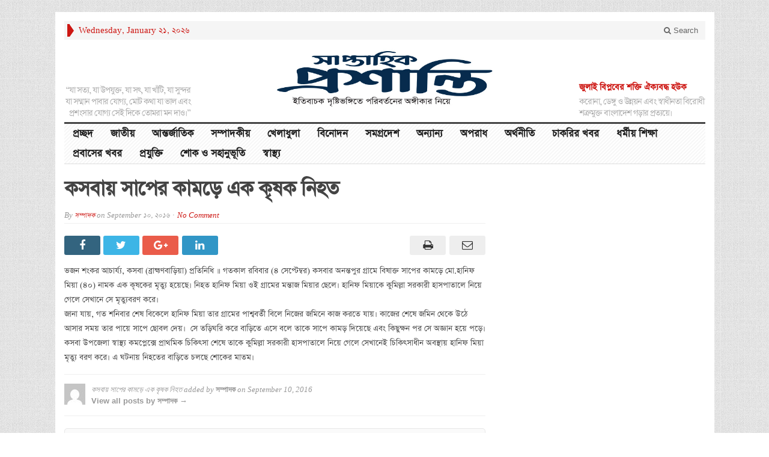

--- FILE ---
content_type: text/html; charset=UTF-8
request_url: https://shaptahikproshanti.com/2016/09/10/%E0%A6%95%E0%A6%B8%E0%A6%AC%E0%A6%BE%E0%A7%9F-%E0%A6%B8%E0%A6%BE%E0%A6%AA%E0%A7%87%E0%A6%B0-%E0%A6%95%E0%A6%BE%E0%A6%AE%E0%A7%9C%E0%A7%87-%E0%A6%8F%E0%A6%95-%E0%A6%95%E0%A7%83%E0%A6%B7%E0%A6%95/
body_size: 12087
content:
<!DOCTYPE html>
<html lang="en-US" class="no-js">
<head>
<script data-ad-client="ca-pub-6213250909905244" async src="https://pagead2.googlesyndication.com/pagead/js/adsbygoogle.js"></script>

	<meta charset="UTF-8">
	<meta name="viewport" content="width=device-width, initial-scale=1">
	<link rel="profile" href="http://gmpg.org/xfn/11">
		
	<link rel="pingback" href="https://shaptahikproshanti.com/xmlrpc.php"><meta name='robots' content='index, follow, max-image-preview:large, max-snippet:-1, max-video-preview:-1' />

	<!-- This site is optimized with the Yoast SEO plugin v23.2 - https://yoast.com/wordpress/plugins/seo/ -->
	<title>কসবায় সাপের কামড়ে এক কৃষক নিহত - সাপ্তাহিক প্রশান্তি</title>
	<link rel="canonical" href="https://shaptahikproshanti.com/2016/09/10/কসবায়-সাপের-কামড়ে-এক-কৃষক/" />
	<meta property="og:locale" content="en_US" />
	<meta property="og:type" content="article" />
	<meta property="og:title" content="কসবায় সাপের কামড়ে এক কৃষক নিহত - সাপ্তাহিক প্রশান্তি" />
	<meta property="og:description" content="ভজন শংকর আচার্য্য, কসবা (ব্রাহ্মণবাড়িয়া) প্রতিনিধি ॥ গতকাল রবিবার (৪ সেপ্টেম্বর) কসবার অনন্তপুর গ্রামে বিষাক্ত সাপের কামড়ে মো.হানিফ মিয়া (৪০) নামক এক কৃষকের মৃত্যু হয়েছে। নিহত হানিফ মিয়া ওই গ্রামের মন্তাজ মিয়ার ছেলে। হানিফ মিয়াকে কুমিল্লা সরকারী হাসপাতালে নিয়ে গেলে সেখানে সে মৃত্যুবরণ করে। জানা যায়, গত শনিবার শেষ বিকেলে হানিফ মিয়া তার গ্রামের পাশ্ববর্তী [&hellip;]" />
	<meta property="og:url" content="https://shaptahikproshanti.com/2016/09/10/কসবায়-সাপের-কামড়ে-এক-কৃষক/" />
	<meta property="og:site_name" content="সাপ্তাহিক প্রশান্তি" />
	<meta property="article:publisher" content="https://www.facebook.com/ShaptahikProshanti" />
	<meta property="article:published_time" content="2016-09-10T09:13:30+00:00" />
	<meta property="article:modified_time" content="2016-09-11T00:48:13+00:00" />
	<meta name="author" content="সম্পাদক" />
	<meta name="twitter:card" content="summary_large_image" />
	<meta name="twitter:label1" content="Written by" />
	<meta name="twitter:data1" content="সম্পাদক" />
	<script type="application/ld+json" class="yoast-schema-graph">{"@context":"https://schema.org","@graph":[{"@type":["Article","NewsArticle"],"@id":"https://shaptahikproshanti.com/2016/09/10/%e0%a6%95%e0%a6%b8%e0%a6%ac%e0%a6%be%e0%a7%9f-%e0%a6%b8%e0%a6%be%e0%a6%aa%e0%a7%87%e0%a6%b0-%e0%a6%95%e0%a6%be%e0%a6%ae%e0%a7%9c%e0%a7%87-%e0%a6%8f%e0%a6%95-%e0%a6%95%e0%a7%83%e0%a6%b7%e0%a6%95/#article","isPartOf":{"@id":"https://shaptahikproshanti.com/2016/09/10/%e0%a6%95%e0%a6%b8%e0%a6%ac%e0%a6%be%e0%a7%9f-%e0%a6%b8%e0%a6%be%e0%a6%aa%e0%a7%87%e0%a6%b0-%e0%a6%95%e0%a6%be%e0%a6%ae%e0%a7%9c%e0%a7%87-%e0%a6%8f%e0%a6%95-%e0%a6%95%e0%a7%83%e0%a6%b7%e0%a6%95/"},"author":{"name":"সম্পাদক","@id":"https://shaptahikproshanti.com/#/schema/person/721dafe73759973d9c70b3c90d390573"},"headline":"কসবায় সাপের কামড়ে এক কৃষক নিহত","datePublished":"2016-09-10T09:13:30+00:00","dateModified":"2016-09-11T00:48:13+00:00","mainEntityOfPage":{"@id":"https://shaptahikproshanti.com/2016/09/10/%e0%a6%95%e0%a6%b8%e0%a6%ac%e0%a6%be%e0%a7%9f-%e0%a6%b8%e0%a6%be%e0%a6%aa%e0%a7%87%e0%a6%b0-%e0%a6%95%e0%a6%be%e0%a6%ae%e0%a7%9c%e0%a7%87-%e0%a6%8f%e0%a6%95-%e0%a6%95%e0%a7%83%e0%a6%b7%e0%a6%95/"},"wordCount":0,"commentCount":0,"publisher":{"@id":"https://shaptahikproshanti.com/#organization"},"articleSection":["অন্যান্য"],"inLanguage":"en-US","potentialAction":[{"@type":"CommentAction","name":"Comment","target":["https://shaptahikproshanti.com/2016/09/10/%e0%a6%95%e0%a6%b8%e0%a6%ac%e0%a6%be%e0%a7%9f-%e0%a6%b8%e0%a6%be%e0%a6%aa%e0%a7%87%e0%a6%b0-%e0%a6%95%e0%a6%be%e0%a6%ae%e0%a7%9c%e0%a7%87-%e0%a6%8f%e0%a6%95-%e0%a6%95%e0%a7%83%e0%a6%b7%e0%a6%95/#respond"]}],"copyrightYear":"2016","copyrightHolder":{"@id":"https://shaptahikproshanti.com/#organization"}},{"@type":"WebPage","@id":"https://shaptahikproshanti.com/2016/09/10/%e0%a6%95%e0%a6%b8%e0%a6%ac%e0%a6%be%e0%a7%9f-%e0%a6%b8%e0%a6%be%e0%a6%aa%e0%a7%87%e0%a6%b0-%e0%a6%95%e0%a6%be%e0%a6%ae%e0%a7%9c%e0%a7%87-%e0%a6%8f%e0%a6%95-%e0%a6%95%e0%a7%83%e0%a6%b7%e0%a6%95/","url":"https://shaptahikproshanti.com/2016/09/10/%e0%a6%95%e0%a6%b8%e0%a6%ac%e0%a6%be%e0%a7%9f-%e0%a6%b8%e0%a6%be%e0%a6%aa%e0%a7%87%e0%a6%b0-%e0%a6%95%e0%a6%be%e0%a6%ae%e0%a7%9c%e0%a7%87-%e0%a6%8f%e0%a6%95-%e0%a6%95%e0%a7%83%e0%a6%b7%e0%a6%95/","name":"কসবায় সাপের কামড়ে এক কৃষক নিহত - সাপ্তাহিক প্রশান্তি","isPartOf":{"@id":"https://shaptahikproshanti.com/#website"},"datePublished":"2016-09-10T09:13:30+00:00","dateModified":"2016-09-11T00:48:13+00:00","breadcrumb":{"@id":"https://shaptahikproshanti.com/2016/09/10/%e0%a6%95%e0%a6%b8%e0%a6%ac%e0%a6%be%e0%a7%9f-%e0%a6%b8%e0%a6%be%e0%a6%aa%e0%a7%87%e0%a6%b0-%e0%a6%95%e0%a6%be%e0%a6%ae%e0%a7%9c%e0%a7%87-%e0%a6%8f%e0%a6%95-%e0%a6%95%e0%a7%83%e0%a6%b7%e0%a6%95/#breadcrumb"},"inLanguage":"en-US","potentialAction":[{"@type":"ReadAction","target":["https://shaptahikproshanti.com/2016/09/10/%e0%a6%95%e0%a6%b8%e0%a6%ac%e0%a6%be%e0%a7%9f-%e0%a6%b8%e0%a6%be%e0%a6%aa%e0%a7%87%e0%a6%b0-%e0%a6%95%e0%a6%be%e0%a6%ae%e0%a7%9c%e0%a7%87-%e0%a6%8f%e0%a6%95-%e0%a6%95%e0%a7%83%e0%a6%b7%e0%a6%95/"]}]},{"@type":"BreadcrumbList","@id":"https://shaptahikproshanti.com/2016/09/10/%e0%a6%95%e0%a6%b8%e0%a6%ac%e0%a6%be%e0%a7%9f-%e0%a6%b8%e0%a6%be%e0%a6%aa%e0%a7%87%e0%a6%b0-%e0%a6%95%e0%a6%be%e0%a6%ae%e0%a7%9c%e0%a7%87-%e0%a6%8f%e0%a6%95-%e0%a6%95%e0%a7%83%e0%a6%b7%e0%a6%95/#breadcrumb","itemListElement":[{"@type":"ListItem","position":1,"name":"Home","item":"https://shaptahikproshanti.com/"},{"@type":"ListItem","position":2,"name":"কসবায় সাপের কামড়ে এক কৃষক নিহত"}]},{"@type":"WebSite","@id":"https://shaptahikproshanti.com/#website","url":"https://shaptahikproshanti.com/","name":"সাপ্তাহিক প্রশান্তি","description":"","publisher":{"@id":"https://shaptahikproshanti.com/#organization"},"potentialAction":[{"@type":"SearchAction","target":{"@type":"EntryPoint","urlTemplate":"https://shaptahikproshanti.com/?s={search_term_string}"},"query-input":"required name=search_term_string"}],"inLanguage":"en-US"},{"@type":"Organization","@id":"https://shaptahikproshanti.com/#organization","name":"Shaptahik Proshanti","url":"https://shaptahikproshanti.com/","logo":{"@type":"ImageObject","inLanguage":"en-US","@id":"https://shaptahikproshanti.com/#/schema/logo/image/","url":"https://shaptahikproshanti.com/wp-content/uploads/2016/04/masthead-logo.jpg","contentUrl":"https://shaptahikproshanti.com/wp-content/uploads/2016/04/masthead-logo.jpg","width":600,"height":160,"caption":"Shaptahik Proshanti"},"image":{"@id":"https://shaptahikproshanti.com/#/schema/logo/image/"},"sameAs":["https://www.facebook.com/ShaptahikProshanti"]},{"@type":"Person","@id":"https://shaptahikproshanti.com/#/schema/person/721dafe73759973d9c70b3c90d390573","name":"সম্পাদক","image":{"@type":"ImageObject","inLanguage":"en-US","@id":"https://shaptahikproshanti.com/#/schema/person/image/","url":"https://secure.gravatar.com/avatar/5716c697ef6b734dcd6be5aa7448385e?s=96&d=mm&r=g","contentUrl":"https://secure.gravatar.com/avatar/5716c697ef6b734dcd6be5aa7448385e?s=96&d=mm&r=g","caption":"সম্পাদক"},"url":"https://shaptahikproshanti.com/author/ti-admin/"}]}</script>
	<!-- / Yoast SEO plugin. -->


<link rel="alternate" type="application/rss+xml" title="সাপ্তাহিক প্রশান্তি &raquo; Feed" href="https://shaptahikproshanti.com/feed/" />
<link rel="alternate" type="application/rss+xml" title="সাপ্তাহিক প্রশান্তি &raquo; Comments Feed" href="https://shaptahikproshanti.com/comments/feed/" />
<link rel="alternate" type="application/rss+xml" title="সাপ্তাহিক প্রশান্তি &raquo; কসবায় সাপের কামড়ে এক কৃষক নিহত Comments Feed" href="https://shaptahikproshanti.com/2016/09/10/%e0%a6%95%e0%a6%b8%e0%a6%ac%e0%a6%be%e0%a7%9f-%e0%a6%b8%e0%a6%be%e0%a6%aa%e0%a7%87%e0%a6%b0-%e0%a6%95%e0%a6%be%e0%a6%ae%e0%a7%9c%e0%a7%87-%e0%a6%8f%e0%a6%95-%e0%a6%95%e0%a7%83%e0%a6%b7%e0%a6%95/feed/" />
<script type="text/javascript">
/* <![CDATA[ */
window._wpemojiSettings = {"baseUrl":"https:\/\/s.w.org\/images\/core\/emoji\/15.0.3\/72x72\/","ext":".png","svgUrl":"https:\/\/s.w.org\/images\/core\/emoji\/15.0.3\/svg\/","svgExt":".svg","source":{"concatemoji":"https:\/\/shaptahikproshanti.com\/wp-includes\/js\/wp-emoji-release.min.js?ver=2c3393e58d582b3117263a28f98d553a"}};
/*! This file is auto-generated */
!function(i,n){var o,s,e;function c(e){try{var t={supportTests:e,timestamp:(new Date).valueOf()};sessionStorage.setItem(o,JSON.stringify(t))}catch(e){}}function p(e,t,n){e.clearRect(0,0,e.canvas.width,e.canvas.height),e.fillText(t,0,0);var t=new Uint32Array(e.getImageData(0,0,e.canvas.width,e.canvas.height).data),r=(e.clearRect(0,0,e.canvas.width,e.canvas.height),e.fillText(n,0,0),new Uint32Array(e.getImageData(0,0,e.canvas.width,e.canvas.height).data));return t.every(function(e,t){return e===r[t]})}function u(e,t,n){switch(t){case"flag":return n(e,"\ud83c\udff3\ufe0f\u200d\u26a7\ufe0f","\ud83c\udff3\ufe0f\u200b\u26a7\ufe0f")?!1:!n(e,"\ud83c\uddfa\ud83c\uddf3","\ud83c\uddfa\u200b\ud83c\uddf3")&&!n(e,"\ud83c\udff4\udb40\udc67\udb40\udc62\udb40\udc65\udb40\udc6e\udb40\udc67\udb40\udc7f","\ud83c\udff4\u200b\udb40\udc67\u200b\udb40\udc62\u200b\udb40\udc65\u200b\udb40\udc6e\u200b\udb40\udc67\u200b\udb40\udc7f");case"emoji":return!n(e,"\ud83d\udc26\u200d\u2b1b","\ud83d\udc26\u200b\u2b1b")}return!1}function f(e,t,n){var r="undefined"!=typeof WorkerGlobalScope&&self instanceof WorkerGlobalScope?new OffscreenCanvas(300,150):i.createElement("canvas"),a=r.getContext("2d",{willReadFrequently:!0}),o=(a.textBaseline="top",a.font="600 32px Arial",{});return e.forEach(function(e){o[e]=t(a,e,n)}),o}function t(e){var t=i.createElement("script");t.src=e,t.defer=!0,i.head.appendChild(t)}"undefined"!=typeof Promise&&(o="wpEmojiSettingsSupports",s=["flag","emoji"],n.supports={everything:!0,everythingExceptFlag:!0},e=new Promise(function(e){i.addEventListener("DOMContentLoaded",e,{once:!0})}),new Promise(function(t){var n=function(){try{var e=JSON.parse(sessionStorage.getItem(o));if("object"==typeof e&&"number"==typeof e.timestamp&&(new Date).valueOf()<e.timestamp+604800&&"object"==typeof e.supportTests)return e.supportTests}catch(e){}return null}();if(!n){if("undefined"!=typeof Worker&&"undefined"!=typeof OffscreenCanvas&&"undefined"!=typeof URL&&URL.createObjectURL&&"undefined"!=typeof Blob)try{var e="postMessage("+f.toString()+"("+[JSON.stringify(s),u.toString(),p.toString()].join(",")+"));",r=new Blob([e],{type:"text/javascript"}),a=new Worker(URL.createObjectURL(r),{name:"wpTestEmojiSupports"});return void(a.onmessage=function(e){c(n=e.data),a.terminate(),t(n)})}catch(e){}c(n=f(s,u,p))}t(n)}).then(function(e){for(var t in e)n.supports[t]=e[t],n.supports.everything=n.supports.everything&&n.supports[t],"flag"!==t&&(n.supports.everythingExceptFlag=n.supports.everythingExceptFlag&&n.supports[t]);n.supports.everythingExceptFlag=n.supports.everythingExceptFlag&&!n.supports.flag,n.DOMReady=!1,n.readyCallback=function(){n.DOMReady=!0}}).then(function(){return e}).then(function(){var e;n.supports.everything||(n.readyCallback(),(e=n.source||{}).concatemoji?t(e.concatemoji):e.wpemoji&&e.twemoji&&(t(e.twemoji),t(e.wpemoji)))}))}((window,document),window._wpemojiSettings);
/* ]]> */
</script>
<style id='wp-emoji-styles-inline-css' type='text/css'>

	img.wp-smiley, img.emoji {
		display: inline !important;
		border: none !important;
		box-shadow: none !important;
		height: 1em !important;
		width: 1em !important;
		margin: 0 0.07em !important;
		vertical-align: -0.1em !important;
		background: none !important;
		padding: 0 !important;
	}
</style>
<link rel='stylesheet' id='wp-block-library-css' href='https://shaptahikproshanti.com/wp-includes/css/dist/block-library/style.min.css?ver=2c3393e58d582b3117263a28f98d553a' type='text/css' media='all' />
<style id='classic-theme-styles-inline-css' type='text/css'>
/*! This file is auto-generated */
.wp-block-button__link{color:#fff;background-color:#32373c;border-radius:9999px;box-shadow:none;text-decoration:none;padding:calc(.667em + 2px) calc(1.333em + 2px);font-size:1.125em}.wp-block-file__button{background:#32373c;color:#fff;text-decoration:none}
</style>
<style id='global-styles-inline-css' type='text/css'>
:root{--wp--preset--aspect-ratio--square: 1;--wp--preset--aspect-ratio--4-3: 4/3;--wp--preset--aspect-ratio--3-4: 3/4;--wp--preset--aspect-ratio--3-2: 3/2;--wp--preset--aspect-ratio--2-3: 2/3;--wp--preset--aspect-ratio--16-9: 16/9;--wp--preset--aspect-ratio--9-16: 9/16;--wp--preset--color--black: #000000;--wp--preset--color--cyan-bluish-gray: #abb8c3;--wp--preset--color--white: #ffffff;--wp--preset--color--pale-pink: #f78da7;--wp--preset--color--vivid-red: #cf2e2e;--wp--preset--color--luminous-vivid-orange: #ff6900;--wp--preset--color--luminous-vivid-amber: #fcb900;--wp--preset--color--light-green-cyan: #7bdcb5;--wp--preset--color--vivid-green-cyan: #00d084;--wp--preset--color--pale-cyan-blue: #8ed1fc;--wp--preset--color--vivid-cyan-blue: #0693e3;--wp--preset--color--vivid-purple: #9b51e0;--wp--preset--gradient--vivid-cyan-blue-to-vivid-purple: linear-gradient(135deg,rgba(6,147,227,1) 0%,rgb(155,81,224) 100%);--wp--preset--gradient--light-green-cyan-to-vivid-green-cyan: linear-gradient(135deg,rgb(122,220,180) 0%,rgb(0,208,130) 100%);--wp--preset--gradient--luminous-vivid-amber-to-luminous-vivid-orange: linear-gradient(135deg,rgba(252,185,0,1) 0%,rgba(255,105,0,1) 100%);--wp--preset--gradient--luminous-vivid-orange-to-vivid-red: linear-gradient(135deg,rgba(255,105,0,1) 0%,rgb(207,46,46) 100%);--wp--preset--gradient--very-light-gray-to-cyan-bluish-gray: linear-gradient(135deg,rgb(238,238,238) 0%,rgb(169,184,195) 100%);--wp--preset--gradient--cool-to-warm-spectrum: linear-gradient(135deg,rgb(74,234,220) 0%,rgb(151,120,209) 20%,rgb(207,42,186) 40%,rgb(238,44,130) 60%,rgb(251,105,98) 80%,rgb(254,248,76) 100%);--wp--preset--gradient--blush-light-purple: linear-gradient(135deg,rgb(255,206,236) 0%,rgb(152,150,240) 100%);--wp--preset--gradient--blush-bordeaux: linear-gradient(135deg,rgb(254,205,165) 0%,rgb(254,45,45) 50%,rgb(107,0,62) 100%);--wp--preset--gradient--luminous-dusk: linear-gradient(135deg,rgb(255,203,112) 0%,rgb(199,81,192) 50%,rgb(65,88,208) 100%);--wp--preset--gradient--pale-ocean: linear-gradient(135deg,rgb(255,245,203) 0%,rgb(182,227,212) 50%,rgb(51,167,181) 100%);--wp--preset--gradient--electric-grass: linear-gradient(135deg,rgb(202,248,128) 0%,rgb(113,206,126) 100%);--wp--preset--gradient--midnight: linear-gradient(135deg,rgb(2,3,129) 0%,rgb(40,116,252) 100%);--wp--preset--font-size--small: 13px;--wp--preset--font-size--medium: 20px;--wp--preset--font-size--large: 36px;--wp--preset--font-size--x-large: 42px;--wp--preset--spacing--20: 0.44rem;--wp--preset--spacing--30: 0.67rem;--wp--preset--spacing--40: 1rem;--wp--preset--spacing--50: 1.5rem;--wp--preset--spacing--60: 2.25rem;--wp--preset--spacing--70: 3.38rem;--wp--preset--spacing--80: 5.06rem;--wp--preset--shadow--natural: 6px 6px 9px rgba(0, 0, 0, 0.2);--wp--preset--shadow--deep: 12px 12px 50px rgba(0, 0, 0, 0.4);--wp--preset--shadow--sharp: 6px 6px 0px rgba(0, 0, 0, 0.2);--wp--preset--shadow--outlined: 6px 6px 0px -3px rgba(255, 255, 255, 1), 6px 6px rgba(0, 0, 0, 1);--wp--preset--shadow--crisp: 6px 6px 0px rgba(0, 0, 0, 1);}:where(.is-layout-flex){gap: 0.5em;}:where(.is-layout-grid){gap: 0.5em;}body .is-layout-flex{display: flex;}.is-layout-flex{flex-wrap: wrap;align-items: center;}.is-layout-flex > :is(*, div){margin: 0;}body .is-layout-grid{display: grid;}.is-layout-grid > :is(*, div){margin: 0;}:where(.wp-block-columns.is-layout-flex){gap: 2em;}:where(.wp-block-columns.is-layout-grid){gap: 2em;}:where(.wp-block-post-template.is-layout-flex){gap: 1.25em;}:where(.wp-block-post-template.is-layout-grid){gap: 1.25em;}.has-black-color{color: var(--wp--preset--color--black) !important;}.has-cyan-bluish-gray-color{color: var(--wp--preset--color--cyan-bluish-gray) !important;}.has-white-color{color: var(--wp--preset--color--white) !important;}.has-pale-pink-color{color: var(--wp--preset--color--pale-pink) !important;}.has-vivid-red-color{color: var(--wp--preset--color--vivid-red) !important;}.has-luminous-vivid-orange-color{color: var(--wp--preset--color--luminous-vivid-orange) !important;}.has-luminous-vivid-amber-color{color: var(--wp--preset--color--luminous-vivid-amber) !important;}.has-light-green-cyan-color{color: var(--wp--preset--color--light-green-cyan) !important;}.has-vivid-green-cyan-color{color: var(--wp--preset--color--vivid-green-cyan) !important;}.has-pale-cyan-blue-color{color: var(--wp--preset--color--pale-cyan-blue) !important;}.has-vivid-cyan-blue-color{color: var(--wp--preset--color--vivid-cyan-blue) !important;}.has-vivid-purple-color{color: var(--wp--preset--color--vivid-purple) !important;}.has-black-background-color{background-color: var(--wp--preset--color--black) !important;}.has-cyan-bluish-gray-background-color{background-color: var(--wp--preset--color--cyan-bluish-gray) !important;}.has-white-background-color{background-color: var(--wp--preset--color--white) !important;}.has-pale-pink-background-color{background-color: var(--wp--preset--color--pale-pink) !important;}.has-vivid-red-background-color{background-color: var(--wp--preset--color--vivid-red) !important;}.has-luminous-vivid-orange-background-color{background-color: var(--wp--preset--color--luminous-vivid-orange) !important;}.has-luminous-vivid-amber-background-color{background-color: var(--wp--preset--color--luminous-vivid-amber) !important;}.has-light-green-cyan-background-color{background-color: var(--wp--preset--color--light-green-cyan) !important;}.has-vivid-green-cyan-background-color{background-color: var(--wp--preset--color--vivid-green-cyan) !important;}.has-pale-cyan-blue-background-color{background-color: var(--wp--preset--color--pale-cyan-blue) !important;}.has-vivid-cyan-blue-background-color{background-color: var(--wp--preset--color--vivid-cyan-blue) !important;}.has-vivid-purple-background-color{background-color: var(--wp--preset--color--vivid-purple) !important;}.has-black-border-color{border-color: var(--wp--preset--color--black) !important;}.has-cyan-bluish-gray-border-color{border-color: var(--wp--preset--color--cyan-bluish-gray) !important;}.has-white-border-color{border-color: var(--wp--preset--color--white) !important;}.has-pale-pink-border-color{border-color: var(--wp--preset--color--pale-pink) !important;}.has-vivid-red-border-color{border-color: var(--wp--preset--color--vivid-red) !important;}.has-luminous-vivid-orange-border-color{border-color: var(--wp--preset--color--luminous-vivid-orange) !important;}.has-luminous-vivid-amber-border-color{border-color: var(--wp--preset--color--luminous-vivid-amber) !important;}.has-light-green-cyan-border-color{border-color: var(--wp--preset--color--light-green-cyan) !important;}.has-vivid-green-cyan-border-color{border-color: var(--wp--preset--color--vivid-green-cyan) !important;}.has-pale-cyan-blue-border-color{border-color: var(--wp--preset--color--pale-cyan-blue) !important;}.has-vivid-cyan-blue-border-color{border-color: var(--wp--preset--color--vivid-cyan-blue) !important;}.has-vivid-purple-border-color{border-color: var(--wp--preset--color--vivid-purple) !important;}.has-vivid-cyan-blue-to-vivid-purple-gradient-background{background: var(--wp--preset--gradient--vivid-cyan-blue-to-vivid-purple) !important;}.has-light-green-cyan-to-vivid-green-cyan-gradient-background{background: var(--wp--preset--gradient--light-green-cyan-to-vivid-green-cyan) !important;}.has-luminous-vivid-amber-to-luminous-vivid-orange-gradient-background{background: var(--wp--preset--gradient--luminous-vivid-amber-to-luminous-vivid-orange) !important;}.has-luminous-vivid-orange-to-vivid-red-gradient-background{background: var(--wp--preset--gradient--luminous-vivid-orange-to-vivid-red) !important;}.has-very-light-gray-to-cyan-bluish-gray-gradient-background{background: var(--wp--preset--gradient--very-light-gray-to-cyan-bluish-gray) !important;}.has-cool-to-warm-spectrum-gradient-background{background: var(--wp--preset--gradient--cool-to-warm-spectrum) !important;}.has-blush-light-purple-gradient-background{background: var(--wp--preset--gradient--blush-light-purple) !important;}.has-blush-bordeaux-gradient-background{background: var(--wp--preset--gradient--blush-bordeaux) !important;}.has-luminous-dusk-gradient-background{background: var(--wp--preset--gradient--luminous-dusk) !important;}.has-pale-ocean-gradient-background{background: var(--wp--preset--gradient--pale-ocean) !important;}.has-electric-grass-gradient-background{background: var(--wp--preset--gradient--electric-grass) !important;}.has-midnight-gradient-background{background: var(--wp--preset--gradient--midnight) !important;}.has-small-font-size{font-size: var(--wp--preset--font-size--small) !important;}.has-medium-font-size{font-size: var(--wp--preset--font-size--medium) !important;}.has-large-font-size{font-size: var(--wp--preset--font-size--large) !important;}.has-x-large-font-size{font-size: var(--wp--preset--font-size--x-large) !important;}
:where(.wp-block-post-template.is-layout-flex){gap: 1.25em;}:where(.wp-block-post-template.is-layout-grid){gap: 1.25em;}
:where(.wp-block-columns.is-layout-flex){gap: 2em;}:where(.wp-block-columns.is-layout-grid){gap: 2em;}
:root :where(.wp-block-pullquote){font-size: 1.5em;line-height: 1.6;}
</style>
<link rel='stylesheet' id='gabfire-style-css' href='https://shaptahikproshanti.com/wp-content/themes/advanced-newspaper/style.css?ver=2c3393e58d582b3117263a28f98d553a' type='text/css' media='all' />
<script type="text/javascript" src="https://shaptahikproshanti.com/wp-includes/js/jquery/jquery.min.js?ver=3.7.1" id="jquery-core-js"></script>
<script type="text/javascript" src="https://shaptahikproshanti.com/wp-includes/js/jquery/jquery-migrate.min.js?ver=3.4.1" id="jquery-migrate-js"></script>
<script type="text/javascript" id="jquery-js-after">
/* <![CDATA[ */
jQuery(document).ready(function() {
	jQuery(".5cec5e2fe4902afcc310a280e7b92d54").click(function() {
		jQuery.post(
			"https://shaptahikproshanti.com/wp-admin/admin-ajax.php", {
				"action": "quick_adsense_onpost_ad_click",
				"quick_adsense_onpost_ad_index": jQuery(this).attr("data-index"),
				"quick_adsense_nonce": "c8768165cd",
			}, function(response) { }
		);
	});
});
/* ]]> */
</script>
<script type="text/javascript" src="https://shaptahikproshanti.com/wp-content/themes/advanced-newspaper/inc/js/jquery.cycle2.min.js?ver=2c3393e58d582b3117263a28f98d553a" id="cycle2-js"></script>
<script type="text/javascript" src="https://shaptahikproshanti.com/wp-content/themes/advanced-newspaper/inc/js/theia-sticky-sidebar.js?ver=2c3393e58d582b3117263a28f98d553a" id="theia-sticky-sidebar-js"></script>
<script type="text/javascript" src="https://shaptahikproshanti.com/wp-content/themes/advanced-newspaper/inc/js/owl.carousel.min.js?ver=2c3393e58d582b3117263a28f98d553a" id="owl-carousel-js"></script>
<script type="text/javascript" src="https://shaptahikproshanti.com/wp-content/themes/advanced-newspaper/framework/bootstrap/js/bootstrap.min.js?ver=2c3393e58d582b3117263a28f98d553a" id="bootstrap-js"></script>
<script type="text/javascript" src="https://shaptahikproshanti.com/wp-content/themes/advanced-newspaper/inc/js/responsive-menu.js?ver=2c3393e58d582b3117263a28f98d553a" id="responsive-menu-js"></script>
<link rel="https://api.w.org/" href="https://shaptahikproshanti.com/wp-json/" /><link rel="alternate" title="JSON" type="application/json" href="https://shaptahikproshanti.com/wp-json/wp/v2/posts/165" /><link rel="EditURI" type="application/rsd+xml" title="RSD" href="https://shaptahikproshanti.com/xmlrpc.php?rsd" />

<link rel='shortlink' href='https://shaptahikproshanti.com/?p=165' />
<link rel="alternate" title="oEmbed (JSON)" type="application/json+oembed" href="https://shaptahikproshanti.com/wp-json/oembed/1.0/embed?url=https%3A%2F%2Fshaptahikproshanti.com%2F2016%2F09%2F10%2F%25e0%25a6%2595%25e0%25a6%25b8%25e0%25a6%25ac%25e0%25a6%25be%25e0%25a7%259f-%25e0%25a6%25b8%25e0%25a6%25be%25e0%25a6%25aa%25e0%25a7%2587%25e0%25a6%25b0-%25e0%25a6%2595%25e0%25a6%25be%25e0%25a6%25ae%25e0%25a7%259c%25e0%25a7%2587-%25e0%25a6%258f%25e0%25a6%2595-%25e0%25a6%2595%25e0%25a7%2583%25e0%25a6%25b7%25e0%25a6%2595%2F" />
<link rel="alternate" title="oEmbed (XML)" type="text/xml+oembed" href="https://shaptahikproshanti.com/wp-json/oembed/1.0/embed?url=https%3A%2F%2Fshaptahikproshanti.com%2F2016%2F09%2F10%2F%25e0%25a6%2595%25e0%25a6%25b8%25e0%25a6%25ac%25e0%25a6%25be%25e0%25a7%259f-%25e0%25a6%25b8%25e0%25a6%25be%25e0%25a6%25aa%25e0%25a7%2587%25e0%25a6%25b0-%25e0%25a6%2595%25e0%25a6%25be%25e0%25a6%25ae%25e0%25a7%259c%25e0%25a7%2587-%25e0%25a6%258f%25e0%25a6%2595-%25e0%25a6%2595%25e0%25a7%2583%25e0%25a6%25b7%25e0%25a6%2595%2F&#038;format=xml" />
<link rel="shortcut icon" href="https://shaptahikproshanti.com/wp-content/themes/advanced-newspaper/framework/admin/images/favicon.ico" />			<script type='text/javascript'>
			(function($) {
				$(document).ready(function() { 
					$(".children").parent("li").addClass("has-child-menu");
					$(".sub-menu").parent("li").addClass("has-child-menu");
					$(".drop").parent("li").addClass("has-child-menu");
					
					$('.fadeimage').hover(
						function() {$(this).stop().animate({ opacity: 0.5 }, 800);},
						function() {$(this).stop().animate({ opacity: 1.0 }, 800);}
					);
					
					$('.mastheadnav li ul,.mainnav li ul,.subnav li ul,.mastheadnav li ul,.mainnav li ul').hide().removeClass('fallback');
					$('.mastheadnav > li,.mainnav > li,.subnav > li,.mainnav > li').hover(
						function () {
							$('ul', this).stop().slideDown(250);
						},
						function () {
							$('ul', this).stop().slideUp(250);
						}
					);

					$('[data-toggle="tooltip"]').tooltip({
						'placement': 'top'
					});	

					$('.sidebar-wrapper, .post-wrapper')
					.theiaStickySidebar({
						additionalMarginTop: 30,
						additionalMarginBottom: 30
					});
				
					/* InnerPage Slider */
					var innerslider = $(".carousel-gallery");
					innerslider.owlCarousel({
					  autoPlay: 999999,
					  pagination:true,
					  singleItem : true,
					  autoHeight : true,
					  mouseDrag: false,
					  touchDrag: false					  
					});	
					$(".carousel-gallery-next").click(function(){
						innerslider.trigger('owl.next');
					});
					$(".carousel-gallery-prev").click(function(){
						innerslider.trigger('owl.prev');
					});
					
					/* InnerPage Slider */
					var owl4 = $(".carousel-four");
					owl4.owlCarousel({
					  autoPlay: 999999,
					  pagination:true,
					  singleItem : true,
					  autoHeight : true,
					  mouseDrag: false,
					  touchDrag: false					  
					});	
					$(".carousel-four-next").click(function(){
						owl4.trigger('owl.next');
					});
					$(".carousel-four-prev").click(function(){
						owl4.trigger('owl.prev');
					});						
					
					// Responsive Menu (TinyNav)
					$(".responsive_menu").tinyNav({
						active: 'current_page_item', // Set the "active" class for default menu
						label: ''
					});
					$(".tinynav").selectbox();			
					
					$('a[href="#top"]').click(function(){
						$('html, body').animate({scrollTop:0}, 'slow');
						return false;
					});
				});
			})(jQuery);
			</script>
		<style type="text/css">.recentcomments a{display:inline !important;padding:0 !important;margin:0 !important;}</style>
<script async src="https://www.googletagmanager.com/gtag/js?id=UA-107433853-1"></script>
<script>
  window.dataLayer = window.dataLayer || [];
  function gtag(){dataLayer.push(arguments)};
  gtag('js', new Date());

  gtag('config', 'UA-107433853-1');
</script>


</head>

<body class="post-template-default single single-post postid-165 single-format-standard body-default" itemscope="itemscope" itemtype="http://schema.org/WebPage">


<div class="container">

	<header itemscope="itemscope" itemtype="http://schema.org/WPHeader" role="banner">
		<div class="row"><!-- Site Masthead Row-->
			<nav class="col-md-12 masthead-navigation" itemscope="itemscope" itemtype="http://schema.org/SiteNavigationElement" role="navigation">
				<ul class="mastheadnav">
					
					<li><span class="arrow-right"></span></li>
											<li class="masthead_date">
							<script type="text/javascript">
								<!--
								var mydate=new Date()
								var year=mydate.getYear()
								if (year < 1000)
								year+=1900
								var day=mydate.getDay()
								var month=mydate.getMonth()
								var daym=mydate.getDate()
								if (daym<10)
								daym="0"+daym
								var dayarray=new Array("Sunday","Monday","Tuesday","Wednesday","Thursday","Friday","Saturday")
								var montharray=new Array("January","February","March","April","May","June","July","August","September","October","November","December")
								document.write(""+dayarray[day]+", "+montharray[month]+" "+daym+", "+year+"")
								// -->
							</script>
						</li>
						<li></li>
										 
											
					
					<li class="pull-right gab_headersearch"> <a data-toggle="modal" href="#searchModal"><i class="fa fa-search"></i> Search</a></li>
					<li class="pull-right"></li>
				</ul>
			</nav>

			<!-- Modal -->
<div class="modal fade" id="searchModal" tabindex="-1" role="dialog" aria-labelledby="myModalLabel" aria-hidden="true">
	<div class="modal-dialog">
	  <div class="modal-content">
		<div class="modal-header">
		  <button type="button" class="close" data-dismiss="modal" aria-hidden="true">&times;</button>
		  <h4 class="modal-title">Search in Site</h4>
		</div>
		<div class="modal-body">
			<form action="https://shaptahikproshanti.com/">
				<div class="input-prepend">
					<label>To search in site, type your keyword and hit enter</label>
					<input type="text" name="s" class="form-control" placeholder="Type keyword and hit enter">
				</div>
			</form>	
		</div>
		<div class="modal-footer">
		  <button type="button" class="btn btn-default" data-dismiss="modal">Close</button>
		</div>
	  </div><!-- /.modal-content -->
	</div><!-- /.modal-dialog -->
</div><!-- /.modal -->		</div><!-- /.row Site Masthead Row -->
	
		<div class="row">
			<div class="col-lg-12">
				<div id="header">
										
						<div class="themequote quoteleft">
						
														
							<span class="quotetext">
							
								<span class="quotecaption">
																	</span>
								
								<span class="quote">
									“যা সত্য, যা উপযুক্ত, যা সৎ, যা খাঁটি, যা সুন্দর যা সম্মান পাবার যোগ্য, মোট কথা যা ভাল এবং প্রশংসার যোগ্য সেই দিকে তোমরা মন দাও।”								</span>
								
							</span>
						</div><!-- themequote quoteleft -->
						
						<div class="logo quotelogo" style="padding:15px 0px 15px 0px;">	
															<h1>
									<a href="https://shaptahikproshanti.com/" title="">
										<img src="https://shaptahikproshanti.com/wp-content/uploads/2016/04/masthead-logo.jpg" alt="সাপ্তাহিক প্রশান্তি" title="সাপ্তাহিক প্রশান্তি"/>
									</a>
								</h1>
													</div><!-- logo -->
						
						<div class="themequote quoteright">
							
														
							<span class="quotetext">
							
								<span class="quotecaption">
									জুলাই বিপ্লবের শক্তি ঐক্যবদ্ধ হউক								</span>
								<span class="quote">
									করোনা, ডেঙ্গু ও উন্নয়ন এবং স্বাধীনতা বিরোধী শত্রুমুক্ত বাংলাদেশ গড়ার প্রত্যয়ে।								</span>
								
							</span>
							
						</div><!-- themequote quoteright -->
											

				</div><!-- /header -->	
			</div><!-- /col-lg-12 -->	
		</div><!-- /row -->	
		
		<div class="row site-nav">
			<div class="col-lg-12">
				
				<nav class="main-navigation" itemscope="itemscope" itemtype="http://schema.org/SiteNavigationElement" role="navigation">
					<ul class="mainnav responsive_menu">
						<li><a href="https://shaptahikproshanti.com/">HOME</a></li>
						<li id="menu-item-323" class="menu-item menu-item-type-custom menu-item-object-custom menu-item-home menu-item-323"><a href="https://shaptahikproshanti.com/">প্রচ্ছদ</a></li>
<li id="menu-item-17" class="menu-item menu-item-type-taxonomy menu-item-object-category menu-item-17"><a href="https://shaptahikproshanti.com/category/%e0%a6%9c%e0%a6%be%e0%a6%a4%e0%a7%80%e0%a7%9f/">জাতীয়</a></li>
<li id="menu-item-18" class="menu-item menu-item-type-taxonomy menu-item-object-category menu-item-18"><a href="https://shaptahikproshanti.com/category/%e0%a6%86%e0%a6%a8%e0%a7%8d%e0%a6%a4%e0%a6%b0%e0%a7%8d%e0%a6%9c%e0%a6%be%e0%a6%a4%e0%a6%bf%e0%a6%95/">আন্তর্জাতিক</a></li>
<li id="menu-item-21" class="menu-item menu-item-type-taxonomy menu-item-object-category menu-item-21"><a href="https://shaptahikproshanti.com/category/%e0%a6%b8%e0%a6%ae%e0%a7%8d%e0%a6%aa%e0%a6%be%e0%a6%a6%e0%a6%95%e0%a7%80%e0%a7%9f/">সম্পাদকীয়</a></li>
<li id="menu-item-19" class="menu-item menu-item-type-taxonomy menu-item-object-category menu-item-19"><a href="https://shaptahikproshanti.com/category/%e0%a6%96%e0%a7%87%e0%a6%b2%e0%a6%be%e0%a6%a7%e0%a7%81%e0%a6%b2%e0%a6%be/">খেলাধুলা</a></li>
<li id="menu-item-20" class="menu-item menu-item-type-taxonomy menu-item-object-category menu-item-20"><a href="https://shaptahikproshanti.com/category/%e0%a6%ac%e0%a6%bf%e0%a6%a8%e0%a7%8b%e0%a6%a6%e0%a6%a8/">বিনোদন</a></li>
<li id="menu-item-203" class="menu-item menu-item-type-taxonomy menu-item-object-category menu-item-203"><a href="https://shaptahikproshanti.com/category/%e0%a6%b8%e0%a6%ae%e0%a6%97%e0%a7%8d%e0%a6%b0%e0%a6%a6%e0%a7%87%e0%a6%b6/">সমগ্রদেশ</a></li>
<li id="menu-item-204" class="menu-item menu-item-type-taxonomy menu-item-object-category current-post-ancestor current-menu-parent current-post-parent menu-item-204"><a href="https://shaptahikproshanti.com/category/%e0%a6%85%e0%a6%a8%e0%a7%8d%e0%a6%af%e0%a6%be%e0%a6%a8%e0%a7%8d%e0%a6%af/">অন্যান্য</a></li>
<li id="menu-item-205" class="menu-item menu-item-type-taxonomy menu-item-object-category menu-item-205"><a href="https://shaptahikproshanti.com/category/%e0%a6%85%e0%a6%aa%e0%a6%b0%e0%a6%be%e0%a6%a7/">অপরাধ</a></li>
<li id="menu-item-206" class="menu-item menu-item-type-taxonomy menu-item-object-category menu-item-206"><a href="https://shaptahikproshanti.com/category/%e0%a6%85%e0%a6%b0%e0%a7%8d%e0%a6%a5%e0%a6%a8%e0%a7%80%e0%a6%a4%e0%a6%bf/">অর্থনীতি</a></li>
<li id="menu-item-207" class="menu-item menu-item-type-taxonomy menu-item-object-category menu-item-207"><a href="https://shaptahikproshanti.com/category/%e0%a6%9a%e0%a6%be%e0%a6%95%e0%a6%b0%e0%a6%bf%e0%a6%b0-%e0%a6%96%e0%a6%ac%e0%a6%b0/">চাকরির খবর</a></li>
<li id="menu-item-208" class="menu-item menu-item-type-taxonomy menu-item-object-category menu-item-208"><a href="https://shaptahikproshanti.com/category/%e0%a6%a7%e0%a6%b0%e0%a7%8d%e0%a6%ae%e0%a7%80%e0%a7%9f-%e0%a6%b6%e0%a6%bf%e0%a6%95%e0%a7%8d%e0%a6%b7%e0%a6%be/">ধর্মীয় শিক্ষা</a></li>
<li id="menu-item-209" class="menu-item menu-item-type-taxonomy menu-item-object-category menu-item-209"><a href="https://shaptahikproshanti.com/category/%e0%a6%aa%e0%a7%8d%e0%a6%b0%e0%a6%ac%e0%a6%be%e0%a6%b8%e0%a7%87%e0%a6%b0-%e0%a6%96%e0%a6%ac%e0%a6%b0/">প্রবাসের খবর</a></li>
<li id="menu-item-210" class="menu-item menu-item-type-taxonomy menu-item-object-category menu-item-210"><a href="https://shaptahikproshanti.com/category/%e0%a6%aa%e0%a7%8d%e0%a6%b0%e0%a6%af%e0%a7%81%e0%a6%95%e0%a7%8d%e0%a6%a4%e0%a6%bf/">প্রযুক্তি</a></li>
<li id="menu-item-211" class="menu-item menu-item-type-taxonomy menu-item-object-category menu-item-211"><a href="https://shaptahikproshanti.com/category/%e0%a6%b6%e0%a7%8b%e0%a6%95-%e0%a6%93-%e0%a6%b8%e0%a6%b9%e0%a6%be%e0%a6%a8%e0%a7%81%e0%a6%ad%e0%a7%82%e0%a6%a4%e0%a6%bf/">শোক ও সহানুভূতি</a></li>
<li id="menu-item-212" class="menu-item menu-item-type-taxonomy menu-item-object-category menu-item-212"><a href="https://shaptahikproshanti.com/category/%e0%a6%b8%e0%a7%8d%e0%a6%ac%e0%a6%be%e0%a6%b8%e0%a7%8d%e0%a6%a5%e0%a7%8d%e0%a6%af/">স্বাস্থ্য</a></li>
					</ul>
				</nav>
				
				<nav class="secondary-navigation" itemscope="itemscope" itemtype="http://schema.org/SiteNavigationElement" role="navigation">
					<ul class="subnav responsive_menu">
													<li class="page_item page-item-2"><a href="https://shaptahikproshanti.com/sample-page/">Sample Page</a></li>
							
					</ul>
				</nav>				
				
			</div>
		</div>	
	</header>
	
	<div class="row default">
	
				
		<main class="col-xs-12 col-md-8 col-sm-8 post-wrapper" role="main" itemprop="mainContentOfPage" itemscope="itemscope" itemtype="http://schema.org/Blog">

							<div class="row">
					<div class="col-lg-12 col-md-12">
						<div class="post-lead">
							<h1 class="entry-title single-post-title" itemprop="headline">
								কসবায় সাপের কামড়ে এক কৃষক নিহত							</h1>
							
							<p class="postmeta"><span class="gabfire_meta gabfiremeta_bydate">By <span class="author vcard" itemscope="itemscope" itemtype="http://schema.org/Person" itemprop="author"><a href="https://shaptahikproshanti.com/author/ti-admin/" rel="author" class="fn" itemprop="name">সম্পাদক</a></span> on <time class="published updated" itemprop="datePublished" datetime="September 10, 2016T9:13 am">September 10, 2016</time></span><span class="gabfire_meta gabfiremeta_comment"><a href="https://shaptahikproshanti.com/2016/09/10/%e0%a6%95%e0%a6%b8%e0%a6%ac%e0%a6%be%e0%a7%9f-%e0%a6%b8%e0%a6%be%e0%a6%aa%e0%a7%87%e0%a6%b0-%e0%a6%95%e0%a6%be%e0%a6%ae%e0%a7%9c%e0%a7%87-%e0%a6%8f%e0%a6%95-%e0%a6%95%e0%a7%83%e0%a6%b7%e0%a6%95/#respond">No Comment</a></span></p>						</div>		
					</div>
				</div>			
						
				
		<section class="article-wrapper">
		
						
				<article itemscope itemtype="http://schema.org/NewsArticle" class="entry post-165 post type-post status-publish format-standard hentry category-15 last_archivepost">
										
								
							<div class="social-sharethis-post">
										
				
					<a href="http://www.facebook.com/sharer.php?u=https://shaptahikproshanti.com/2016/09/10/%e0%a6%95%e0%a6%b8%e0%a6%ac%e0%a6%be%e0%a7%9f-%e0%a6%b8%e0%a6%be%e0%a6%aa%e0%a7%87%e0%a6%b0-%e0%a6%95%e0%a6%be%e0%a6%ae%e0%a7%9c%e0%a7%87-%e0%a6%8f%e0%a6%95-%e0%a6%95%e0%a7%83%e0%a6%b7%e0%a6%95/&t=কসবায় সাপের কামড়ে এক কৃষক নিহত" data-toggle="tooltip" title="Share on Facebook" rel="nofollow"><span>Share on Facebook</span>
						<i class="fa fa-facebook pull-left"></i>
					</a>

					<a href="http://twitter.com/home?status=কসবায় সাপের কামড়ে এক কৃষক নিহত => https://shaptahikproshanti.com/2016/09/10/%e0%a6%95%e0%a6%b8%e0%a6%ac%e0%a6%be%e0%a7%9f-%e0%a6%b8%e0%a6%be%e0%a6%aa%e0%a7%87%e0%a6%b0-%e0%a6%95%e0%a6%be%e0%a6%ae%e0%a7%9c%e0%a7%87-%e0%a6%8f%e0%a6%95-%e0%a6%95%e0%a7%83%e0%a6%b7%e0%a6%95/" data-toggle="tooltip" title="Share on Twitter" rel="nofollow"><span>Follow on Facebook</span>
						<i class="fa fa-twitter pull-left"></i>
					</a>

					<a href="https://plus.google.com/share?url=https://shaptahikproshanti.com/2016/09/10/%e0%a6%95%e0%a6%b8%e0%a6%ac%e0%a6%be%e0%a7%9f-%e0%a6%b8%e0%a6%be%e0%a6%aa%e0%a7%87%e0%a6%b0-%e0%a6%95%e0%a6%be%e0%a6%ae%e0%a7%9c%e0%a7%87-%e0%a6%8f%e0%a6%95-%e0%a6%95%e0%a7%83%e0%a6%b7%e0%a6%95/" data-toggle="tooltip" title="Share on Google+" rel="nofollow"><span>Add to Google+</span>
						<i class="fa fa-google-plus pull-left"></i>
					</a>

					<a href="http://www.linkedin.com/shareArticle?mini=true&url=https://shaptahikproshanti.com/2016/09/10/%e0%a6%95%e0%a6%b8%e0%a6%ac%e0%a6%be%e0%a7%9f-%e0%a6%b8%e0%a6%be%e0%a6%aa%e0%a7%87%e0%a6%b0-%e0%a6%95%e0%a6%be%e0%a6%ae%e0%a7%9c%e0%a7%87-%e0%a6%8f%e0%a6%95-%e0%a6%95%e0%a7%83%e0%a6%b7%e0%a6%95/&title=কসবায় সাপের কামড়ে এক কৃষক নিহত&summary=&source=সাপ্তাহিক প্রশান্তি" data-toggle="tooltip" title="Share on LinkedIn" rel="nofollow"><span>Connect on Linked in</span>
						<i class="fa fa-linkedin pull-left"></i>
					</a>

					<a class="pull-right" href="mailto:?mailto:?subject=%E0%A6%B8%E0%A6%BE%E0%A6%AA%E0%A7%8D%E0%A6%A4%E0%A6%BE%E0%A6%B9%E0%A6%BF%E0%A6%95%20%E0%A6%AA%E0%A7%8D%E0%A6%B0%E0%A6%B6%E0%A6%BE%E0%A6%A8%E0%A7%8D%E0%A6%A4%E0%A6%BF%20%3A%20&amp;body=I%20recommend%20this%20page%3A%20.%0AYou%20can%20read%20it%20on%3A%20https%3A%2F%2Fshaptahikproshanti.com%2F2016%2F09%2F10%2F%25e0%25a6%2595%25e0%25a6%25b8%25e0%25a6%25ac%25e0%25a6%25be%25e0%25a7%259f-%25e0%25a6%25b8%25e0%25a6%25be%25e0%25a6%25aa%25e0%25a7%2587%25e0%25a6%25b0-%25e0%25a6%2595%25e0%25a6%25be%25e0%25a6%25ae%25e0%25a7%259c%25e0%25a7%2587-%25e0%25a6%258f%25e0%25a6%2595-%25e0%25a6%2595%25e0%25a7%2583%25e0%25a6%25b7%25e0%25a6%2595%2F" data-toggle="tooltip" title="Send by Email" rel="nofollow"><span>Subscribe by Email</span>
						<i class="fa fa-envelope-o pull-left"></i>
					</a>
					
					<a class="pull-right" href="javascript:window.print()" data-toggle="tooltip" title="Print This Post" rel="nofollow"><span>Print This Post</span>
						<i class="fa fa-print pull-left"></i>
					</a>
				</div>	
				<div class="clearfix"></div>
			<div class="entry-content" itemprop="text"><p>ভজন শংকর আচার্য্য, কসবা (ব্রাহ্মণবাড়িয়া) প্রতিনিধি ॥ গতকাল রবিবার (৪ সেপ্টেম্বর) কসবার অনন্তপুর গ্রামে বিষাক্ত সাপের কামড়ে মো.হানিফ মিয়া (৪০) নামক এক কৃষকের মৃত্যু হয়েছে। নিহত হানিফ মিয়া ওই গ্রামের মন্তাজ মিয়ার ছেলে। হানিফ মিয়াকে কুমিল্লা সরকারী হাসপাতালে নিয়ে গেলে সেখানে সে মৃত্যুবরণ করে।<br />
জানা যায়, গত শনিবার শেষ বিকেলে হানিফ মিয়া তার গ্রামের পাশ্ববর্তী বিলে নিজের জমিনে কাজ করতে যায়। কাজের শেষে জমিন থেকে উঠে আসার সময় তার পায়ে সাপে ছোবল দেয়।  সে তড়িঘরি করে বাড়িতে এসে বলে তাকে সাপে কামড় দিয়েছে এবং কিছুক্ষন পর সে অজ্ঞান হয়ে পড়ে। কসবা উপজেলা স্বাস্থ্য কমপ্লেক্সে প্রাথমিক চিকিৎসা শেষে তাকে কুমিল্লা সরকারী হাসপাতালে নিয়ে গেলে সেখানেই চিকিৎসাধীন অবস্থায় হানিফ মিয়া মৃত্যু বরণ করে। এ ঘটনায় নিহতের বাড়িতে চলছে শোকের মাতম।</p>
<div class="single_postmeta">
<p><img alt='' src='https://secure.gravatar.com/avatar/5716c697ef6b734dcd6be5aa7448385e?s=35&#038;d=mm&#038;r=g' srcset='https://secure.gravatar.com/avatar/5716c697ef6b734dcd6be5aa7448385e?s=70&#038;d=mm&#038;r=g 2x' class='avatar avatar-35 photo' height='35' width='35' /></p>
<p><strong class="entry-title">কসবায় সাপের কামড়ে এক কৃষক নিহত</strong> added by <a href="https://shaptahikproshanti.com/author/ti-admin/" rel="author" class="author vcard"><span class="fn">সম্পাদক</span></a> on <time class="published updated" itemprop="datePublished" datetime="2016-09-10T09:13">September 10, 2016</time><br /><a class="block" href="https://shaptahikproshanti.com/author/ti-admin/">View all posts by সম্পাদক &rarr;</a></p>
</div>
<!--CusAds0-->
<div style="font-size: 0px; height: 0px; line-height: 0px; margin: 0; padding: 0; clear: both;"></div></div>					<meta content="2016-09-10T09:13" itemprop="datePublished">
				</article>
				
			
			
<div id="comments" class="gabfire-comments">
	
	
	
	
		
	
		<div id="respond" class="comment-respond">
		<h3 id="reply-title" class="comment-reply-title">Leave a Reply <small><a rel="nofollow" id="cancel-comment-reply-link" href="/2016/09/10/%E0%A6%95%E0%A6%B8%E0%A6%AC%E0%A6%BE%E0%A7%9F-%E0%A6%B8%E0%A6%BE%E0%A6%AA%E0%A7%87%E0%A6%B0-%E0%A6%95%E0%A6%BE%E0%A6%AE%E0%A7%9C%E0%A7%87-%E0%A6%8F%E0%A6%95-%E0%A6%95%E0%A7%83%E0%A6%B7%E0%A6%95/#respond" style="display:none;">Cancel Reply</a></small></h3><form action="https://shaptahikproshanti.com/wp-comments-post.php" method="post" id="commentform" class="comment-form" novalidate><p class="comment-notes">Your email address will not be published.</p><p class="comment-form-comment"><textarea id="comment" placeholder="Add your comment" name="comment" cols="45" rows="8" aria-required="true"></textarea></p><div class="form-field-wrapper"><div class="input-group"><span class="input-group-addon"><i class="fa fa-user"></i></span><input class="form-control" id="author" name="author" type="text" placeholder="Name" value="" /></div></div>
<div class="form-field-wrapper mid-input-item"><div class="input-group"><span class="input-group-addon"><i class="fa fa-envelope"></i></span><input class="form-control" id="email" name="email" type="text" placeholder="Email" value=""  /></div></div>
<div class="form-field-wrapper"><div class="input-group"><span class="input-group-addon"><i class="fa fa-home"></i></span><input class="form-control" placeholder="Website" id="url" name="url" type="text" value="" size="30" /></div></div>
<p class="comment-form-cookies-consent"><input id="wp-comment-cookies-consent" name="wp-comment-cookies-consent" type="checkbox" value="yes" /> <label for="wp-comment-cookies-consent">Save my name, email, and website in this browser for the next time I comment.</label></p>
<p class="form-submit"><input name="submit" type="submit" id="submit" class="submit" value="Post Comment" /> <input type='hidden' name='comment_post_ID' value='165' id='comment_post_ID' />
<input type='hidden' name='comment_parent' id='comment_parent' value='0' />
</p></form>	</div><!-- #respond -->
	
	
</div><!-- #comments -->				
		</section><!-- articles-wrapper -->			
		</main><!-- col-md-8 -->
		
		<div class="col-md-4 col-sm-4 col-xs-12 sidebar-wrapper">
	<div class="theiaStickySidebar">
		<div class="sidebar" role="complementary" itemscope="itemscope" itemtype="http://schema.org/WPSideBar">
					</div>
	</div>	
</div>	</div>	
	
	<footer role="contentinfo" itemscope="itemscope" itemtype="http://schema.org/WPFooter">

		<div class="row footercats">
			<div class="col-md-12">
				<ul itemscope="itemscope" itemtype="http://schema.org/SiteNavigationElement" role="navigation">
					<div class="menu"><ul>
<li class="page_item page-item-2"><a href="https://shaptahikproshanti.com/sample-page/">Sample Page</a></li>
</ul></div>
	
				</ul>
			</div>
		</div>
			
		<div class="footer-firstrow row">
		
			<div class="col-md-4 col-lg-4 col-sm-3 col-xs-12 footer-firstrow-widget">
							</div>
			
			<div class="col-md-4 col-lg-4 col-sm-4 col-xs-12 footer-firstrow-widget footer-mid-column">
							</div>
			
			<div class="col-md-4 col-lg-4 col-sm-5 col-xs-12 footer-firstrow-widget">
							</div>
			
		</div>
	<div class="row footer-meta-wrapper">
		<div class="col-md-12">
			<div class="footer-meta">
			
				<div class="footer-metaleft pull-left">
					সম্পাদক ও প্রকাশক তাজুল ইসলাম কর্তৃক ১৪০/১ গ্রীন হাউজ, আদর্শ পল্লী ইব্রাহীমপুর, ঢাকা হইতে প্রকাশিত ও ৫২ আরামবাগ শাহ্ শরীফ (র) প্রিন্টিং প্রেস থেকে মুদ্রিত, ফোন: ০১৭১৪১১০৪৮৬, ৪৪৭৮০০৪৩৬৯,০১৫৩৪৬২৮৬৭৩; ShaptahikProshanti@gmail.com;রেজিঃনং ডিএ ৬৩৬১।				</div><!-- #site-info -->
							
				<div class="footer-metaleft pull-right">
					<a rel="nofollow" href="https://shaptahikproshanti.com/wp-login.php">Log in</a> - 			
										<a href="http://wordpress.org/" title="Semantic Personal Publishing Platform" rel="generator">Powered by WordPress</a> - 
					<a href="http://www.gabfirethemes.com/" title="WordPress Newspaper Themes">Gabfire Themes</a> 
					<script type="text/javascript" src="https://shaptahikproshanti.com/wp-includes/js/comment-reply.min.js?ver=2c3393e58d582b3117263a28f98d553a" id="comment-reply-js" async="async" data-wp-strategy="async"></script>
				</div> <!-- #footer-right-side -->
			</div>
		</div>
	</div>
		
	</footer><!-- /footer -->
	
</div><!-- /container -->

</body>
</html>

--- FILE ---
content_type: text/html; charset=utf-8
request_url: https://www.google.com/recaptcha/api2/aframe
body_size: 268
content:
<!DOCTYPE HTML><html><head><meta http-equiv="content-type" content="text/html; charset=UTF-8"></head><body><script nonce="W42Z9zdAGqp-c_Ygx4LeqQ">/** Anti-fraud and anti-abuse applications only. See google.com/recaptcha */ try{var clients={'sodar':'https://pagead2.googlesyndication.com/pagead/sodar?'};window.addEventListener("message",function(a){try{if(a.source===window.parent){var b=JSON.parse(a.data);var c=clients[b['id']];if(c){var d=document.createElement('img');d.src=c+b['params']+'&rc='+(localStorage.getItem("rc::a")?sessionStorage.getItem("rc::b"):"");window.document.body.appendChild(d);sessionStorage.setItem("rc::e",parseInt(sessionStorage.getItem("rc::e")||0)+1);localStorage.setItem("rc::h",'1769021615422');}}}catch(b){}});window.parent.postMessage("_grecaptcha_ready", "*");}catch(b){}</script></body></html>